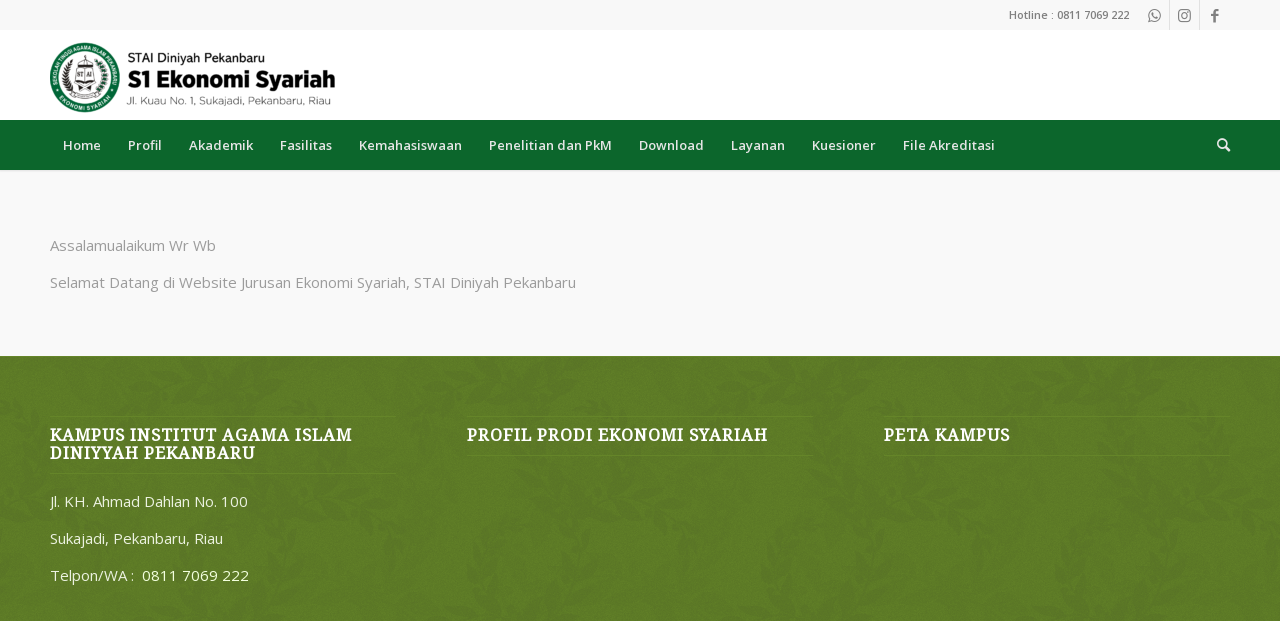

--- FILE ---
content_type: text/html; charset=UTF-8
request_url: https://ekonomisyariah-diniyah.ac.id/sambutan/
body_size: 8002
content:
<!DOCTYPE html>
<html lang="id" class="html_stretched responsive av-preloader-disabled  html_header_top html_logo_left html_bottom_nav_header html_menu_left html_large html_header_sticky_disabled html_header_shrinking_disabled html_header_topbar_active html_mobile_menu_tablet html_header_searchicon html_content_align_center html_header_unstick_top_disabled html_header_stretch_disabled html_minimal_header html_minimal_header_shadow html_elegant-blog html_av-submenu-hidden html_av-submenu-display-click html_av-overlay-side html_av-overlay-side-classic html_av-submenu-clone html_entry_id_288 av-cookies-no-cookie-consent av-default-lightbox av-no-preview html_text_menu_active av-mobile-menu-switch-default">
<head>
<meta charset="UTF-8" />
<meta name="robots" content="index, follow" />


<!-- mobile setting -->
<meta name="viewport" content="width=device-width, initial-scale=1">

<!-- Scripts/CSS and wp_head hook -->
<title>Sambutan &#8211; Institut Agama Islam Diniyyah Pekanbaru</title>
<meta name='robots' content='max-image-preview:large' />
<link rel='dns-prefetch' href='//www.googletagmanager.com' />
<link rel="alternate" type="application/rss+xml" title="Institut Agama Islam Diniyyah Pekanbaru &raquo; Feed" href="https://ekonomisyariah-diniyah.ac.id/feed/" />
<link rel="alternate" type="application/rss+xml" title="Institut Agama Islam Diniyyah Pekanbaru &raquo; Umpan Komentar" href="https://ekonomisyariah-diniyah.ac.id/comments/feed/" />
<link rel='stylesheet' id='wp-block-library-css' href='https://ekonomisyariah-diniyah.ac.id/wp-includes/css/dist/block-library/style.min.css?ver=6.6.2' type='text/css' media='all' />
<style id='classic-theme-styles-inline-css' type='text/css'>
/*! This file is auto-generated */
.wp-block-button__link{color:#fff;background-color:#32373c;border-radius:9999px;box-shadow:none;text-decoration:none;padding:calc(.667em + 2px) calc(1.333em + 2px);font-size:1.125em}.wp-block-file__button{background:#32373c;color:#fff;text-decoration:none}
</style>
<style id='global-styles-inline-css' type='text/css'>
:root{--wp--preset--aspect-ratio--square: 1;--wp--preset--aspect-ratio--4-3: 4/3;--wp--preset--aspect-ratio--3-4: 3/4;--wp--preset--aspect-ratio--3-2: 3/2;--wp--preset--aspect-ratio--2-3: 2/3;--wp--preset--aspect-ratio--16-9: 16/9;--wp--preset--aspect-ratio--9-16: 9/16;--wp--preset--color--black: #000000;--wp--preset--color--cyan-bluish-gray: #abb8c3;--wp--preset--color--white: #ffffff;--wp--preset--color--pale-pink: #f78da7;--wp--preset--color--vivid-red: #cf2e2e;--wp--preset--color--luminous-vivid-orange: #ff6900;--wp--preset--color--luminous-vivid-amber: #fcb900;--wp--preset--color--light-green-cyan: #7bdcb5;--wp--preset--color--vivid-green-cyan: #00d084;--wp--preset--color--pale-cyan-blue: #8ed1fc;--wp--preset--color--vivid-cyan-blue: #0693e3;--wp--preset--color--vivid-purple: #9b51e0;--wp--preset--gradient--vivid-cyan-blue-to-vivid-purple: linear-gradient(135deg,rgba(6,147,227,1) 0%,rgb(155,81,224) 100%);--wp--preset--gradient--light-green-cyan-to-vivid-green-cyan: linear-gradient(135deg,rgb(122,220,180) 0%,rgb(0,208,130) 100%);--wp--preset--gradient--luminous-vivid-amber-to-luminous-vivid-orange: linear-gradient(135deg,rgba(252,185,0,1) 0%,rgba(255,105,0,1) 100%);--wp--preset--gradient--luminous-vivid-orange-to-vivid-red: linear-gradient(135deg,rgba(255,105,0,1) 0%,rgb(207,46,46) 100%);--wp--preset--gradient--very-light-gray-to-cyan-bluish-gray: linear-gradient(135deg,rgb(238,238,238) 0%,rgb(169,184,195) 100%);--wp--preset--gradient--cool-to-warm-spectrum: linear-gradient(135deg,rgb(74,234,220) 0%,rgb(151,120,209) 20%,rgb(207,42,186) 40%,rgb(238,44,130) 60%,rgb(251,105,98) 80%,rgb(254,248,76) 100%);--wp--preset--gradient--blush-light-purple: linear-gradient(135deg,rgb(255,206,236) 0%,rgb(152,150,240) 100%);--wp--preset--gradient--blush-bordeaux: linear-gradient(135deg,rgb(254,205,165) 0%,rgb(254,45,45) 50%,rgb(107,0,62) 100%);--wp--preset--gradient--luminous-dusk: linear-gradient(135deg,rgb(255,203,112) 0%,rgb(199,81,192) 50%,rgb(65,88,208) 100%);--wp--preset--gradient--pale-ocean: linear-gradient(135deg,rgb(255,245,203) 0%,rgb(182,227,212) 50%,rgb(51,167,181) 100%);--wp--preset--gradient--electric-grass: linear-gradient(135deg,rgb(202,248,128) 0%,rgb(113,206,126) 100%);--wp--preset--gradient--midnight: linear-gradient(135deg,rgb(2,3,129) 0%,rgb(40,116,252) 100%);--wp--preset--font-size--small: 13px;--wp--preset--font-size--medium: 20px;--wp--preset--font-size--large: 36px;--wp--preset--font-size--x-large: 42px;--wp--preset--spacing--20: 0.44rem;--wp--preset--spacing--30: 0.67rem;--wp--preset--spacing--40: 1rem;--wp--preset--spacing--50: 1.5rem;--wp--preset--spacing--60: 2.25rem;--wp--preset--spacing--70: 3.38rem;--wp--preset--spacing--80: 5.06rem;--wp--preset--shadow--natural: 6px 6px 9px rgba(0, 0, 0, 0.2);--wp--preset--shadow--deep: 12px 12px 50px rgba(0, 0, 0, 0.4);--wp--preset--shadow--sharp: 6px 6px 0px rgba(0, 0, 0, 0.2);--wp--preset--shadow--outlined: 6px 6px 0px -3px rgba(255, 255, 255, 1), 6px 6px rgba(0, 0, 0, 1);--wp--preset--shadow--crisp: 6px 6px 0px rgba(0, 0, 0, 1);}:where(.is-layout-flex){gap: 0.5em;}:where(.is-layout-grid){gap: 0.5em;}body .is-layout-flex{display: flex;}.is-layout-flex{flex-wrap: wrap;align-items: center;}.is-layout-flex > :is(*, div){margin: 0;}body .is-layout-grid{display: grid;}.is-layout-grid > :is(*, div){margin: 0;}:where(.wp-block-columns.is-layout-flex){gap: 2em;}:where(.wp-block-columns.is-layout-grid){gap: 2em;}:where(.wp-block-post-template.is-layout-flex){gap: 1.25em;}:where(.wp-block-post-template.is-layout-grid){gap: 1.25em;}.has-black-color{color: var(--wp--preset--color--black) !important;}.has-cyan-bluish-gray-color{color: var(--wp--preset--color--cyan-bluish-gray) !important;}.has-white-color{color: var(--wp--preset--color--white) !important;}.has-pale-pink-color{color: var(--wp--preset--color--pale-pink) !important;}.has-vivid-red-color{color: var(--wp--preset--color--vivid-red) !important;}.has-luminous-vivid-orange-color{color: var(--wp--preset--color--luminous-vivid-orange) !important;}.has-luminous-vivid-amber-color{color: var(--wp--preset--color--luminous-vivid-amber) !important;}.has-light-green-cyan-color{color: var(--wp--preset--color--light-green-cyan) !important;}.has-vivid-green-cyan-color{color: var(--wp--preset--color--vivid-green-cyan) !important;}.has-pale-cyan-blue-color{color: var(--wp--preset--color--pale-cyan-blue) !important;}.has-vivid-cyan-blue-color{color: var(--wp--preset--color--vivid-cyan-blue) !important;}.has-vivid-purple-color{color: var(--wp--preset--color--vivid-purple) !important;}.has-black-background-color{background-color: var(--wp--preset--color--black) !important;}.has-cyan-bluish-gray-background-color{background-color: var(--wp--preset--color--cyan-bluish-gray) !important;}.has-white-background-color{background-color: var(--wp--preset--color--white) !important;}.has-pale-pink-background-color{background-color: var(--wp--preset--color--pale-pink) !important;}.has-vivid-red-background-color{background-color: var(--wp--preset--color--vivid-red) !important;}.has-luminous-vivid-orange-background-color{background-color: var(--wp--preset--color--luminous-vivid-orange) !important;}.has-luminous-vivid-amber-background-color{background-color: var(--wp--preset--color--luminous-vivid-amber) !important;}.has-light-green-cyan-background-color{background-color: var(--wp--preset--color--light-green-cyan) !important;}.has-vivid-green-cyan-background-color{background-color: var(--wp--preset--color--vivid-green-cyan) !important;}.has-pale-cyan-blue-background-color{background-color: var(--wp--preset--color--pale-cyan-blue) !important;}.has-vivid-cyan-blue-background-color{background-color: var(--wp--preset--color--vivid-cyan-blue) !important;}.has-vivid-purple-background-color{background-color: var(--wp--preset--color--vivid-purple) !important;}.has-black-border-color{border-color: var(--wp--preset--color--black) !important;}.has-cyan-bluish-gray-border-color{border-color: var(--wp--preset--color--cyan-bluish-gray) !important;}.has-white-border-color{border-color: var(--wp--preset--color--white) !important;}.has-pale-pink-border-color{border-color: var(--wp--preset--color--pale-pink) !important;}.has-vivid-red-border-color{border-color: var(--wp--preset--color--vivid-red) !important;}.has-luminous-vivid-orange-border-color{border-color: var(--wp--preset--color--luminous-vivid-orange) !important;}.has-luminous-vivid-amber-border-color{border-color: var(--wp--preset--color--luminous-vivid-amber) !important;}.has-light-green-cyan-border-color{border-color: var(--wp--preset--color--light-green-cyan) !important;}.has-vivid-green-cyan-border-color{border-color: var(--wp--preset--color--vivid-green-cyan) !important;}.has-pale-cyan-blue-border-color{border-color: var(--wp--preset--color--pale-cyan-blue) !important;}.has-vivid-cyan-blue-border-color{border-color: var(--wp--preset--color--vivid-cyan-blue) !important;}.has-vivid-purple-border-color{border-color: var(--wp--preset--color--vivid-purple) !important;}.has-vivid-cyan-blue-to-vivid-purple-gradient-background{background: var(--wp--preset--gradient--vivid-cyan-blue-to-vivid-purple) !important;}.has-light-green-cyan-to-vivid-green-cyan-gradient-background{background: var(--wp--preset--gradient--light-green-cyan-to-vivid-green-cyan) !important;}.has-luminous-vivid-amber-to-luminous-vivid-orange-gradient-background{background: var(--wp--preset--gradient--luminous-vivid-amber-to-luminous-vivid-orange) !important;}.has-luminous-vivid-orange-to-vivid-red-gradient-background{background: var(--wp--preset--gradient--luminous-vivid-orange-to-vivid-red) !important;}.has-very-light-gray-to-cyan-bluish-gray-gradient-background{background: var(--wp--preset--gradient--very-light-gray-to-cyan-bluish-gray) !important;}.has-cool-to-warm-spectrum-gradient-background{background: var(--wp--preset--gradient--cool-to-warm-spectrum) !important;}.has-blush-light-purple-gradient-background{background: var(--wp--preset--gradient--blush-light-purple) !important;}.has-blush-bordeaux-gradient-background{background: var(--wp--preset--gradient--blush-bordeaux) !important;}.has-luminous-dusk-gradient-background{background: var(--wp--preset--gradient--luminous-dusk) !important;}.has-pale-ocean-gradient-background{background: var(--wp--preset--gradient--pale-ocean) !important;}.has-electric-grass-gradient-background{background: var(--wp--preset--gradient--electric-grass) !important;}.has-midnight-gradient-background{background: var(--wp--preset--gradient--midnight) !important;}.has-small-font-size{font-size: var(--wp--preset--font-size--small) !important;}.has-medium-font-size{font-size: var(--wp--preset--font-size--medium) !important;}.has-large-font-size{font-size: var(--wp--preset--font-size--large) !important;}.has-x-large-font-size{font-size: var(--wp--preset--font-size--x-large) !important;}
:where(.wp-block-post-template.is-layout-flex){gap: 1.25em;}:where(.wp-block-post-template.is-layout-grid){gap: 1.25em;}
:where(.wp-block-columns.is-layout-flex){gap: 2em;}:where(.wp-block-columns.is-layout-grid){gap: 2em;}
:root :where(.wp-block-pullquote){font-size: 1.5em;line-height: 1.6;}
</style>
<link rel='stylesheet' id='avia-merged-styles-css' href='https://ekonomisyariah-diniyah.ac.id/wp-content/uploads/dynamic_avia/avia-merged-styles-4c3e5b8da04c857043cd1d95a8d1bc1e---64acb7227ab87.css' type='text/css' media='all' />
<script type="text/javascript" src="https://ekonomisyariah-diniyah.ac.id/wp-includes/js/jquery/jquery.min.js?ver=3.7.1" id="jquery-core-js"></script>
<script type="text/javascript" src="https://ekonomisyariah-diniyah.ac.id/wp-includes/js/jquery/jquery-migrate.min.js?ver=3.4.1" id="jquery-migrate-js"></script>

<!-- Snippet Google Analytics telah ditambahkan oleh Site Kit -->
<script type="text/javascript" src="https://www.googletagmanager.com/gtag/js?id=UA-210516286-1" id="google_gtagjs-js" async></script>
<script type="text/javascript" id="google_gtagjs-js-after">
/* <![CDATA[ */
window.dataLayer = window.dataLayer || [];function gtag(){dataLayer.push(arguments);}
gtag('set', 'linker', {"domains":["ekonomisyariah-diniyah.ac.id"]} );
gtag("js", new Date());
gtag("set", "developer_id.dZTNiMT", true);
gtag("config", "UA-210516286-1", {"anonymize_ip":true});
gtag("config", "G-VZJEDDNXS1");
/* ]]> */
</script>

<!-- Snippet Google Analytics penutup telah ditambahkan oleh Site Kit -->
<link rel="https://api.w.org/" href="https://ekonomisyariah-diniyah.ac.id/wp-json/" /><link rel="alternate" title="JSON" type="application/json" href="https://ekonomisyariah-diniyah.ac.id/wp-json/wp/v2/pages/288" /><link rel="EditURI" type="application/rsd+xml" title="RSD" href="https://ekonomisyariah-diniyah.ac.id/xmlrpc.php?rsd" />
<meta name="generator" content="WordPress 6.6.2" />
<link rel="canonical" href="https://ekonomisyariah-diniyah.ac.id/sambutan/" />
<link rel='shortlink' href='https://ekonomisyariah-diniyah.ac.id/?p=288' />
<link rel="alternate" title="oEmbed (JSON)" type="application/json+oembed" href="https://ekonomisyariah-diniyah.ac.id/wp-json/oembed/1.0/embed?url=https%3A%2F%2Fekonomisyariah-diniyah.ac.id%2Fsambutan%2F" />
<link rel="alternate" title="oEmbed (XML)" type="text/xml+oembed" href="https://ekonomisyariah-diniyah.ac.id/wp-json/oembed/1.0/embed?url=https%3A%2F%2Fekonomisyariah-diniyah.ac.id%2Fsambutan%2F&#038;format=xml" />
<meta name="generator" content="Site Kit by Google 1.95.0" /><link rel="profile" href="http://gmpg.org/xfn/11" />
<link rel="alternate" type="application/rss+xml" title="Institut Agama Islam Diniyyah Pekanbaru RSS2 Feed" href="https://ekonomisyariah-diniyah.ac.id/feed/" />
<link rel="pingback" href="https://ekonomisyariah-diniyah.ac.id/xmlrpc.php" />
<!--[if lt IE 9]><script src="https://ekonomisyariah-diniyah.ac.id/wp-content/themes/enfold/js/html5shiv.js"></script><![endif]-->
<link rel="icon" href="http://ekonomisyariah-diniyah.ac.id/wp-content/uploads/2021/10/Logo-STAI-Diniyah.png" type="image/png">

<!-- To speed up the rendering and to display the site as fast as possible to the user we include some styles and scripts for above the fold content inline -->
<script type="text/javascript">'use strict';var avia_is_mobile=!1;if(/Android|webOS|iPhone|iPad|iPod|BlackBerry|IEMobile|Opera Mini/i.test(navigator.userAgent)&&'ontouchstart' in document.documentElement){avia_is_mobile=!0;document.documentElement.className+=' avia_mobile '}
else{document.documentElement.className+=' avia_desktop '};document.documentElement.className+=' js_active ';(function(){var e=['-webkit-','-moz-','-ms-',''],n='';for(var t in e){if(e[t]+'transform' in document.documentElement.style){document.documentElement.className+=' avia_transform ';n=e[t]+'transform'};if(e[t]+'perspective' in document.documentElement.style){document.documentElement.className+=' avia_transform3d '}};if(typeof document.getElementsByClassName=='function'&&typeof document.documentElement.getBoundingClientRect=='function'&&avia_is_mobile==!1){if(n&&window.innerHeight>0){setTimeout(function(){var e=0,o={},a=0,t=document.getElementsByClassName('av-parallax'),i=window.pageYOffset||document.documentElement.scrollTop;for(e=0;e<t.length;e++){t[e].style.top='0px';o=t[e].getBoundingClientRect();a=Math.ceil((window.innerHeight+i-o.top)*0.3);t[e].style[n]='translate(0px, '+a+'px)';t[e].style.top='auto';t[e].className+=' enabled-parallax '}},50)}}})();</script><style type='text/css'>
@font-face {font-family: 'entypo-fontello'; font-weight: normal; font-style: normal; font-display: auto;
src: url('https://ekonomisyariah-diniyah.ac.id/wp-content/themes/enfold/config-templatebuilder/avia-template-builder/assets/fonts/entypo-fontello.woff2') format('woff2'),
url('https://ekonomisyariah-diniyah.ac.id/wp-content/themes/enfold/config-templatebuilder/avia-template-builder/assets/fonts/entypo-fontello.woff') format('woff'),
url('https://ekonomisyariah-diniyah.ac.id/wp-content/themes/enfold/config-templatebuilder/avia-template-builder/assets/fonts/entypo-fontello.ttf') format('truetype'), 
url('https://ekonomisyariah-diniyah.ac.id/wp-content/themes/enfold/config-templatebuilder/avia-template-builder/assets/fonts/entypo-fontello.svg#entypo-fontello') format('svg'),
url('https://ekonomisyariah-diniyah.ac.id/wp-content/themes/enfold/config-templatebuilder/avia-template-builder/assets/fonts/entypo-fontello.eot'),
url('https://ekonomisyariah-diniyah.ac.id/wp-content/themes/enfold/config-templatebuilder/avia-template-builder/assets/fonts/entypo-fontello.eot?#iefix') format('embedded-opentype');
} #top .avia-font-entypo-fontello, body .avia-font-entypo-fontello, html body [data-av_iconfont='entypo-fontello']:before{ font-family: 'entypo-fontello'; }
</style>

<!--
Debugging Info for Theme support: 

Theme: Enfold
Version: 4.8.6.5
Installed: enfold
AviaFramework Version: 5.0
AviaBuilder Version: 4.8
aviaElementManager Version: 1.0.1
ML:128-PU:69-PLA:2
WP:6.6.2
Compress: CSS:all theme files - JS:all theme files
Updates: disabled
PLAu:2
-->
</head>

<body id="top" class="page-template-default page page-id-288 stretched rtl_columns av-curtain-numeric droid_serif open_sans  avia-responsive-images-support" itemscope="itemscope" itemtype="https://schema.org/WebPage" >

	
	<div id='wrap_all'>

	
<header id='header' class='all_colors header_color light_bg_color  av_header_top av_logo_left av_bottom_nav_header av_menu_left av_large av_header_sticky_disabled av_header_shrinking_disabled av_header_stretch_disabled av_mobile_menu_tablet av_header_searchicon av_header_unstick_top_disabled av_seperator_small_border av_minimal_header av_minimal_header_shadow'  role="banner" itemscope="itemscope" itemtype="https://schema.org/WPHeader" >

		<div id='header_meta' class='container_wrap container_wrap_meta  av_icon_active_right av_extra_header_active av_phone_active_right av_entry_id_288'>
		
			      <div class='container'>
			      <ul class='noLightbox social_bookmarks icon_count_3'><li class='social_bookmarks_whatsapp av-social-link-whatsapp social_icon_1'><a target="_blank" aria-label="Link to WhatsApp" href='http://wa.me/08117069222' aria-hidden='false' data-av_icon='' data-av_iconfont='entypo-fontello' title='WhatsApp' rel="noopener"><span class='avia_hidden_link_text'>WhatsApp</span></a></li><li class='social_bookmarks_instagram av-social-link-instagram social_icon_2'><a target="_blank" aria-label="Link to Instagram" href='https://www.instagram.com/ekonomisyariah_staidiniyah/' aria-hidden='false' data-av_icon='' data-av_iconfont='entypo-fontello' title='Instagram' rel="noopener"><span class='avia_hidden_link_text'>Instagram</span></a></li><li class='social_bookmarks_facebook av-social-link-facebook social_icon_3'><a target="_blank" aria-label="Link to Facebook" href='https://www.facebook.com/staidiniyahpekanbaru' aria-hidden='false' data-av_icon='' data-av_iconfont='entypo-fontello' title='Facebook' rel="noopener"><span class='avia_hidden_link_text'>Facebook</span></a></li></ul><div class='phone-info '><div>Hotline : 0811 7069 222</div></div>			      </div>
		</div>

		<div  id='header_main' class='container_wrap container_wrap_logo'>
	
        <div class='container av-logo-container'><div class='inner-container'><span class='logo avia-standard-logo'><a href='https://ekonomisyariah-diniyah.ac.id/' class=''><img src="http://ekonomisyariah-diniyah.ac.id/wp-content/uploads/2021/10/Logo-Prodi-Ekonomi-Syariah-3-300x83.png" height="100" width="300" alt='Institut Agama Islam Diniyyah Pekanbaru' title='' /></a></span></div></div><div id='header_main_alternate' class='container_wrap'><div class='container'><nav class='main_menu' data-selectname='Select a page'  role="navigation" itemscope="itemscope" itemtype="https://schema.org/SiteNavigationElement" ><div class="avia-menu av-main-nav-wrap"><ul id="avia-menu" class="menu av-main-nav"><li id="menu-item-271" class="menu-item menu-item-type-post_type menu-item-object-page menu-item-home menu-item-top-level menu-item-top-level-1"><a href="https://ekonomisyariah-diniyah.ac.id/" itemprop="url"><span class="avia-bullet"></span><span class="avia-menu-text">Home</span><span class="avia-menu-fx"><span class="avia-arrow-wrap"><span class="avia-arrow"></span></span></span></a></li>
<li id="menu-item-296" class="menu-item menu-item-type-custom menu-item-object-custom menu-item-home menu-item-has-children menu-item-top-level menu-item-top-level-2"><a href="https://ekonomisyariah-diniyah.ac.id" itemprop="url"><span class="avia-bullet"></span><span class="avia-menu-text">Profil</span><span class="avia-menu-fx"><span class="avia-arrow-wrap"><span class="avia-arrow"></span></span></span></a>


<ul class="sub-menu">
	<li id="menu-item-299" class="menu-item menu-item-type-post_type menu-item-object-page"><a href="https://ekonomisyariah-diniyah.ac.id/sejarah/" itemprop="url"><span class="avia-bullet"></span><span class="avia-menu-text">Sejarah</span></a></li>
	<li id="menu-item-404" class="menu-item menu-item-type-post_type menu-item-object-page"><a href="https://ekonomisyariah-diniyah.ac.id/struktur-organisasi/" itemprop="url"><span class="avia-bullet"></span><span class="avia-menu-text">Struktur Organisasi</span></a></li>
	<li id="menu-item-298" class="menu-item menu-item-type-post_type menu-item-object-page"><a href="https://ekonomisyariah-diniyah.ac.id/visi-misi/" itemprop="url"><span class="avia-bullet"></span><span class="avia-menu-text">Visi Misi</span></a></li>
</ul>
</li>
<li id="menu-item-368" class="menu-item menu-item-type-taxonomy menu-item-object-category menu-item-has-children menu-item-top-level menu-item-top-level-3"><a href="https://ekonomisyariah-diniyah.ac.id/category/akademik/" itemprop="url"><span class="avia-bullet"></span><span class="avia-menu-text">Akademik</span><span class="avia-menu-fx"><span class="avia-arrow-wrap"><span class="avia-arrow"></span></span></span></a>


<ul class="sub-menu">
	<li id="menu-item-371" class="menu-item menu-item-type-post_type menu-item-object-page"><a href="https://ekonomisyariah-diniyah.ac.id/kurikulum/" itemprop="url"><span class="avia-bullet"></span><span class="avia-menu-text">Kurikulum</span></a></li>
	<li id="menu-item-369" class="menu-item menu-item-type-taxonomy menu-item-object-category"><a href="https://ekonomisyariah-diniyah.ac.id/category/kalender-akademik/" itemprop="url"><span class="avia-bullet"></span><span class="avia-menu-text">Kalender Akademik</span></a></li>
	<li id="menu-item-370" class="menu-item menu-item-type-post_type menu-item-object-page"><a href="https://ekonomisyariah-diniyah.ac.id/buku-panduan-akademik/" itemprop="url"><span class="avia-bullet"></span><span class="avia-menu-text">Buku Panduan Akademik</span></a></li>
	<li id="menu-item-372" class="menu-item menu-item-type-post_type menu-item-object-page"><a href="https://ekonomisyariah-diniyah.ac.id/dosen/" itemprop="url"><span class="avia-bullet"></span><span class="avia-menu-text">Dosen</span></a></li>
	<li id="menu-item-373" class="menu-item menu-item-type-post_type menu-item-object-page"><a href="https://ekonomisyariah-diniyah.ac.id/mahasiswa/" itemprop="url"><span class="avia-bullet"></span><span class="avia-menu-text">Mahasiswa</span></a></li>
</ul>
</li>
<li id="menu-item-374" class="menu-item menu-item-type-post_type menu-item-object-page menu-item-top-level menu-item-top-level-4"><a href="https://ekonomisyariah-diniyah.ac.id/fasilitas/" itemprop="url"><span class="avia-bullet"></span><span class="avia-menu-text">Fasilitas</span><span class="avia-menu-fx"><span class="avia-arrow-wrap"><span class="avia-arrow"></span></span></span></a></li>
<li id="menu-item-375" class="menu-item menu-item-type-taxonomy menu-item-object-category menu-item-has-children menu-item-top-level menu-item-top-level-5"><a href="https://ekonomisyariah-diniyah.ac.id/category/kemahasiswaan/" itemprop="url"><span class="avia-bullet"></span><span class="avia-menu-text">Kemahasiswaan</span><span class="avia-menu-fx"><span class="avia-arrow-wrap"><span class="avia-arrow"></span></span></span></a>


<ul class="sub-menu">
	<li id="menu-item-376" class="menu-item menu-item-type-taxonomy menu-item-object-category"><a href="https://ekonomisyariah-diniyah.ac.id/category/kegiatan/" itemprop="url"><span class="avia-bullet"></span><span class="avia-menu-text">Kegiatan</span></a></li>
	<li id="menu-item-377" class="menu-item menu-item-type-taxonomy menu-item-object-category"><a href="https://ekonomisyariah-diniyah.ac.id/category/pengumuman/" itemprop="url"><span class="avia-bullet"></span><span class="avia-menu-text">Pengumuman</span></a></li>
	<li id="menu-item-378" class="menu-item menu-item-type-taxonomy menu-item-object-category"><a href="https://ekonomisyariah-diniyah.ac.id/category/prestasi/" itemprop="url"><span class="avia-bullet"></span><span class="avia-menu-text">Prestasi</span></a></li>
</ul>
</li>
<li id="menu-item-384" class="menu-item menu-item-type-taxonomy menu-item-object-category menu-item-has-children menu-item-top-level menu-item-top-level-6"><a href="https://ekonomisyariah-diniyah.ac.id/category/penelitian-dan-pkm/" itemprop="url"><span class="avia-bullet"></span><span class="avia-menu-text">Penelitian dan PkM</span><span class="avia-menu-fx"><span class="avia-arrow-wrap"><span class="avia-arrow"></span></span></span></a>


<ul class="sub-menu">
	<li id="menu-item-385" class="menu-item menu-item-type-taxonomy menu-item-object-category"><a href="https://ekonomisyariah-diniyah.ac.id/category/penelitian-dan-publikasi-ilmiah/" itemprop="url"><span class="avia-bullet"></span><span class="avia-menu-text">Penelitian dan Publikasi Ilmiah</span></a></li>
	<li id="menu-item-422" class="menu-item menu-item-type-custom menu-item-object-custom"><a href="https://ojs.diniyah.ac.id/index.php/Ar-Ribhu" itemprop="url"><span class="avia-bullet"></span><span class="avia-menu-text">Jurnal Ar-Ribhu</span></a></li>
	<li id="menu-item-386" class="menu-item menu-item-type-taxonomy menu-item-object-category"><a href="https://ekonomisyariah-diniyah.ac.id/category/pengabdian-kepada-masyarakat/" itemprop="url"><span class="avia-bullet"></span><span class="avia-menu-text">Pengabdian kepada Masyarakat</span></a></li>
</ul>
</li>
<li id="menu-item-387" class="menu-item menu-item-type-taxonomy menu-item-object-category menu-item-top-level menu-item-top-level-7"><a href="https://ekonomisyariah-diniyah.ac.id/category/download/" itemprop="url"><span class="avia-bullet"></span><span class="avia-menu-text">Download</span><span class="avia-menu-fx"><span class="avia-arrow-wrap"><span class="avia-arrow"></span></span></span></a></li>
<li id="menu-item-388" class="menu-item menu-item-type-taxonomy menu-item-object-category menu-item-top-level menu-item-top-level-8"><a href="https://ekonomisyariah-diniyah.ac.id/category/layanan/" itemprop="url"><span class="avia-bullet"></span><span class="avia-menu-text">Layanan</span><span class="avia-menu-fx"><span class="avia-arrow-wrap"><span class="avia-arrow"></span></span></span></a></li>
<li id="menu-item-667" class="menu-item menu-item-type-post_type menu-item-object-page menu-item-top-level menu-item-top-level-9"><a href="https://ekonomisyariah-diniyah.ac.id/kuesioner/" itemprop="url"><span class="avia-bullet"></span><span class="avia-menu-text">Kuesioner</span><span class="avia-menu-fx"><span class="avia-arrow-wrap"><span class="avia-arrow"></span></span></span></a></li>
<li id="menu-item-740" class="menu-item menu-item-type-post_type menu-item-object-page menu-item-top-level menu-item-top-level-10"><a href="https://ekonomisyariah-diniyah.ac.id/akreditasi/" itemprop="url"><span class="avia-bullet"></span><span class="avia-menu-text">File Akreditasi</span><span class="avia-menu-fx"><span class="avia-arrow-wrap"><span class="avia-arrow"></span></span></span></a></li>
<li id="menu-item-search" class="noMobile menu-item menu-item-search-dropdown menu-item-avia-special"><a aria-label="Search" href="?s=" rel="nofollow" data-avia-search-tooltip="

&lt;form role=&quot;search&quot; action=&quot;https://ekonomisyariah-diniyah.ac.id/&quot; id=&quot;searchform&quot; method=&quot;get&quot; class=&quot;&quot;&gt;
	&lt;div&gt;
		&lt;input type=&quot;text&quot; id=&quot;s&quot; name=&quot;s&quot; value=&quot;&quot; placeholder='Search' /&gt;
		&lt;input type=&quot;submit&quot; value=&quot;&quot; id=&quot;searchsubmit&quot; class=&quot;button avia-font-entypo-fontello&quot; /&gt;
			&lt;/div&gt;
&lt;/form&gt;
" aria-hidden='false' data-av_icon='' data-av_iconfont='entypo-fontello'><span class="avia_hidden_link_text">Search</span></a></li><li class="av-burger-menu-main menu-item-avia-special av-small-burger-icon">
	        			<a href="#" aria-label="Menu" aria-hidden="false">
							<span class="av-hamburger av-hamburger--spin av-js-hamburger">
								<span class="av-hamburger-box">
						          <span class="av-hamburger-inner"></span>
						          <strong>Menu</strong>
								</span>
							</span>
							<span class="avia_hidden_link_text">Menu</span>
						</a>
	        		   </li></ul></div></nav></div> </div> 
		<!-- end container_wrap-->
		</div>
		<div class='header_bg'></div>

<!-- end header -->
</header>
		
	<div id='main' class='all_colors' data-scroll-offset='0'>

	<div   class='main_color container_wrap_first container_wrap fullsize'  ><div class='container av-section-cont-open' ><main  role="main" itemprop="mainContentOfPage"  class='template-page content  av-content-full alpha units'><div class='post-entry post-entry-type-page post-entry-288'><div class='entry-content-wrapper clearfix'><section class="av_textblock_section "  itemscope="itemscope" itemtype="https://schema.org/CreativeWork" ><div class='avia_textblock  '   itemprop="text" ><p>Assalamualaikum Wr Wb</p>
<p>Selamat Datang di Website Jurusan Ekonomi Syariah, STAI Diniyah Pekanbaru</p>
</div></section>
</div></div></main><!-- close content main element --> <!-- section close by builder template -->		</div><!--end builder template--></div><!-- close default .container_wrap element -->				<div class='container_wrap footer_color' id='footer'>

					<div class='container'>

						<div class='flex_column av_one_third  first el_before_av_one_third'><section id="text-5" class="widget clearfix widget_text"><h3 class="widgettitle">Kampus Institut Agama Islam Diniyyah Pekanbaru</h3>			<div class="textwidget"><p>Jl. KH. Ahmad Dahlan No. 100</p>
<p>Sukajadi, Pekanbaru, Riau</p>
<p>Telpon/WA :  <a href="https://wa.me/08117069222" target="_blank" rel="noopener">0811 7069 222</a></p>
</div>
		<span class="seperator extralight-border"></span></section></div><div class='flex_column av_one_third  el_after_av_one_third  el_before_av_one_third '><section id="custom_html-3" class="widget_text widget clearfix widget_custom_html"><h3 class="widgettitle">Profil Prodi Ekonomi Syariah</h3><div class="textwidget custom-html-widget"><iframe width="300" height="170" src="https://www.youtube.com/embed/Up_CbOF9anA" title="YouTube video player" frameborder="0" allow="accelerometer; autoplay; clipboard-write; encrypted-media; gyroscope; picture-in-picture" allowfullscreen></iframe></div><span class="seperator extralight-border"></span></section></div><div class='flex_column av_one_third  el_after_av_one_third  el_before_av_one_third '><section id="text-6" class="widget clearfix widget_text"><h3 class="widgettitle">Peta Kampus</h3>			<div class="textwidget"><p><iframe style="border: 0;" src="https://www.google.com/maps/embed?pb=!1m18!1m12!1m3!1d1994.8305448243643!2d101.43776978367973!3d0.5086641880110256!2m3!1f0!2f0!3f0!3m2!1i1024!2i768!4f13.1!3m3!1m2!1s0x31d5aeac33956d6b%3A0xf2a94d963d36a4b2!2sSekolah%20Tinggi%20Agama%20Islam%20Diniyah!5e0!3m2!1sen!2sid!4v1634564067458!5m2!1sen!2sid" allowfullscreen=""></iframe></p>
</div>
		<span class="seperator extralight-border"></span></section></div>
					</div>

				<!-- ####### END FOOTER CONTAINER ####### -->
				</div>

	

	
				<footer class='container_wrap socket_color' id='socket'  role="contentinfo" itemscope="itemscope" itemtype="https://schema.org/WPFooter" >
                    <div class='container'>

                        <span class='copyright'>© Copyright  Prodi Ekonomi Syariah, IAI Diniyyah Pekanbaru </span>

                        <ul class='noLightbox social_bookmarks icon_count_3'><li class='social_bookmarks_whatsapp av-social-link-whatsapp social_icon_1'><a target="_blank" aria-label="Link to WhatsApp" href='http://wa.me/08117069222' aria-hidden='false' data-av_icon='' data-av_iconfont='entypo-fontello' title='WhatsApp' rel="noopener"><span class='avia_hidden_link_text'>WhatsApp</span></a></li><li class='social_bookmarks_instagram av-social-link-instagram social_icon_2'><a target="_blank" aria-label="Link to Instagram" href='https://www.instagram.com/ekonomisyariah_staidiniyah/' aria-hidden='false' data-av_icon='' data-av_iconfont='entypo-fontello' title='Instagram' rel="noopener"><span class='avia_hidden_link_text'>Instagram</span></a></li><li class='social_bookmarks_facebook av-social-link-facebook social_icon_3'><a target="_blank" aria-label="Link to Facebook" href='https://www.facebook.com/staidiniyahpekanbaru' aria-hidden='false' data-av_icon='' data-av_iconfont='entypo-fontello' title='Facebook' rel="noopener"><span class='avia_hidden_link_text'>Facebook</span></a></li></ul>
                    </div>

	            <!-- ####### END SOCKET CONTAINER ####### -->
				</footer>


					<!-- end main -->
		</div>
		
		<!-- end wrap_all --></div>

<a href='#top' title='Scroll to top' id='scroll-top-link' aria-hidden='true' data-av_icon='' data-av_iconfont='entypo-fontello'><span class="avia_hidden_link_text">Scroll to top</span></a>

<div id="fb-root"></div>


 <script type='text/javascript'>
 /* <![CDATA[ */  
var avia_framework_globals = avia_framework_globals || {};
    avia_framework_globals.frameworkUrl = 'https://ekonomisyariah-diniyah.ac.id/wp-content/themes/enfold/framework/';
    avia_framework_globals.installedAt = 'https://ekonomisyariah-diniyah.ac.id/wp-content/themes/enfold/';
    avia_framework_globals.ajaxurl = 'https://ekonomisyariah-diniyah.ac.id/wp-admin/admin-ajax.php';
/* ]]> */ 
</script>
 
 <script type="text/javascript" src="https://ekonomisyariah-diniyah.ac.id/wp-content/uploads/dynamic_avia/avia-footer-scripts-5d7c6f5f9f69511be07a093fc7c0c06e---640aacb07c750.js" id="avia-footer-scripts-js"></script>

<!-- google webfont font replacement -->

			<script type='text/javascript'>

				(function() {
					
					/*	check if webfonts are disabled by user setting via cookie - or user must opt in.	*/
					var html = document.getElementsByTagName('html')[0];
					var cookie_check = html.className.indexOf('av-cookies-needs-opt-in') >= 0 || html.className.indexOf('av-cookies-can-opt-out') >= 0;
					var allow_continue = true;
					var silent_accept_cookie = html.className.indexOf('av-cookies-user-silent-accept') >= 0;

					if( cookie_check && ! silent_accept_cookie )
					{
						if( ! document.cookie.match(/aviaCookieConsent/) || html.className.indexOf('av-cookies-session-refused') >= 0 )
						{
							allow_continue = false;
						}
						else
						{
							if( ! document.cookie.match(/aviaPrivacyRefuseCookiesHideBar/) )
							{
								allow_continue = false;
							}
							else if( ! document.cookie.match(/aviaPrivacyEssentialCookiesEnabled/) )
							{
								allow_continue = false;
							}
							else if( document.cookie.match(/aviaPrivacyGoogleWebfontsDisabled/) )
							{
								allow_continue = false;
							}
						}
					}
					
					if( allow_continue )
					{
						var f = document.createElement('link');
					
						f.type 	= 'text/css';
						f.rel 	= 'stylesheet';
						f.href 	= '//fonts.googleapis.com/css?family=Droid+Serif%7COpen+Sans:400,600';
						f.id 	= 'avia-google-webfont';

						document.getElementsByTagName('head')[0].appendChild(f);
					}
				})();
			
			</script>
			</body>
</html>
